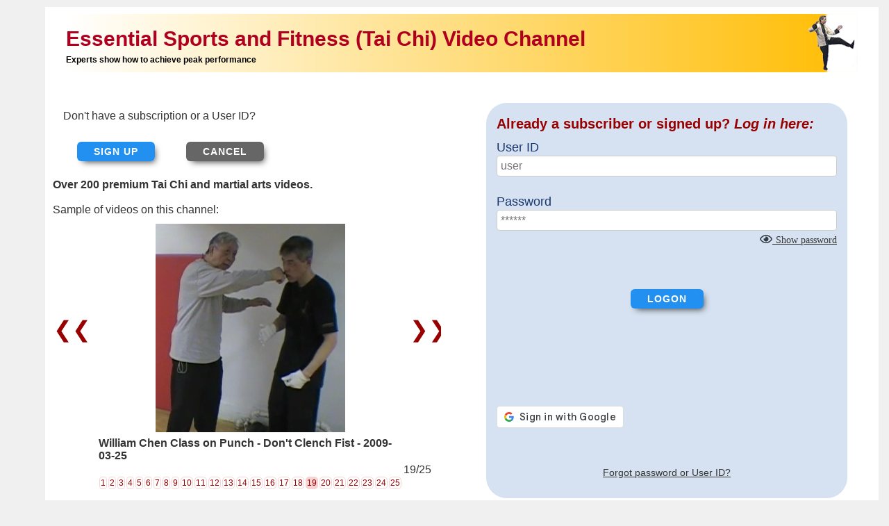

--- FILE ---
content_type: text/html; charset=utf-8
request_url: https://contentgalaxy.com/CGWFrmLogon.aspx?af=&rem=&gobackorcancel=&neverreturn=true&pn=1002&pag=pagMoreMartialArtsVideos&&&ImageSeqNum=19
body_size: 29856
content:


<!DOCTYPE html>
<html xmlns="http://www.w3.org/1999/xhtml" lang="en" xml:lang="en" xmlns:fb="http://ogp.me/ns/fb#">
<head>
<script async src="https://www.googletagmanager.com/gtag/js?id=G-7HLLQCZ66D"></script>
<script>
    window.dataLayer = window.dataLayer || [];
    function gtag() { dataLayer.push(arguments); }
    gtag('js', new Date());

    gtag('config', 'G-7HLLQCZ66D');
</script>

<!-- Event snippet for LogonStarted conversion page -->
<script>
    gtag('event', 'conversion', { 'send_to': 'AW-10977875653/NNFRCIeRkoEYEMWt1PIo' });
</script>

    <title>Logon - Content Galaxy</title>
    <meta property="og:title" content="Logon - Content Galaxy" />

    <link rel="canonical" href="https://contentgalaxy.com/cgwfrmlogon.aspx" />
    <meta property="og:url" content="https://contentgalaxy.com/cgwfrmlogon.aspx" />
    <link href="/css/CGWStyleCommon.css" rel="stylesheet" type="text/css" />
    <link href="/css/CGWStyleResponsive.css" rel="stylesheet" type="text/css" />
    <link href="/css/CGWStyleResponsiveMedium.css" rel="stylesheet" type="text/css" />
    <link href="/css/CGWStyleResponsiveSmall.css" rel="stylesheet" type="text/css" />
    <script type="text/javascript" language="javascript" src="/js/jquery-2.1.1.min.js"></script>
    <meta name="viewport" content="width=device-width, initial-scale=1" />

    
    
    <meta name="google-signin-client_id" content="447070023153.apps.googleusercontent.com" />
    <script type="text/javascript" language="javascript" src="/CGWGFun.js"></script>
</head>

<body>
    <form method="post" action="./CGWFrmLogon.aspx?af=&amp;rem=&amp;gobackorcancel=&amp;neverreturn=true&amp;pn=1002&amp;pag=pagMoreMartialArtsVideos&amp;&amp;&amp;ImageSeqNum=19" onsubmit="javascript:return WebForm_OnSubmit();" onkeypress="javascript:return WebForm_FireDefaultButton(event, 'm_btnLogon')" id="ctl00">
<div class="aspNetHidden">
<input type="hidden" name="__EVENTTARGET" id="__EVENTTARGET" value="" />
<input type="hidden" name="__EVENTARGUMENT" id="__EVENTARGUMENT" value="" />
<input type="hidden" name="__VIEWSTATE" id="__VIEWSTATE" value="/2u+m0h7CuiM6xLk/W/WspfJOx/SYjhrwuYw6QUy8TaGF3naiS5lCGJgbRyRw2QThmTZph6DvUTKM2jll7ZW6laF+Nbiq8g98FciAPhwSxRissqhk/gxpZIIjuDMCXyld0rdumBKDc94RIVfPu7c8JvMyg/8oGKfIf8cGS1cgcY50qLiUewU+ypAm4RNvXwsqJCbPIWeB9lm4RBmw8v9yCKYCUp5cP3XSGQxlObgk8Lzxt3ByDyaaymo2Zs/xjdAIv9u84Y7uwERS10OwwCW9yhllJLkdQ0mEi0pqngCIKKsajw3USK/3vNJ0fTlcT/wNJi9gk+Ep5gAyRsiyoKEGnbIVYF7INLI0y2usgtotUGb7qGiGWyHSJ1tcIHbF7mVgXTzx16uFUdOYJuzFP/8pvQCJYcG179eqwDppquhEX0c7fV5MqjDtaSIYoHZQxseWh16Nw1v6lV2HZA0jDC6/+Q1kYwVr0jPkpv82nRNxF6P9j/CHtnJejGnHXi2eWB08hf8GCjLF+20jG9gTK6VrHllcoNi8WQ0UzVPJvzLBE+jcNnUBQVwCncrSkBRDCC0xkIySRSvDKG9jsnuptm0RZa9+LuUwoOwPRDLzORS0MuAPkuTrzsNd8PcCNooerTosWtujjoKXU9Mgf/Y4AvUinc2KFXrCB0t1E0MBV/9LhjF3AGlRkT4tj3QRukPIsQbBrUCLss7HcLJqo3wTdPFUKUg7nRsFHpzBKFFikJBb5Rn2SINqelLKs7HRiUuJ5aLyFBk0T6jfHFIBOT80iPyGMZc5cDfks1a/3AN5E9ApRs6NcUxjOQUB7y/u7moKtjvfQD6Uvj6dpGEU7JCb4v8pkAiNRcrHPwwVy0trNZjnWcP9hanB2YyjcxadIUZlZL9CVIqO+Ya50zEHyMqIkyiVzvCkEa8bbx7GYAkhBE1gFwY3GhwsoucZMpkpgVJZdrZDGdmBCzuCLEFqo6SnJtWFAx9x5CwwUYT1/c5EcXlwGgojWlT034eRnoTNHDr0ZcGZsi/UxSJIRLoSQo563QqSjUioJW20fWmi4s68XSh/V6mBbhOhq8mVW1z4ETb6kkQsGB8P4nOV9yGUKQgYMRgYlkN5hTEXwXZ9SiNNQLnQdXc6ZkXzkas7S0NkWkGFq3/+YSZ/ejpm6ULR9PHuK6HzX+ycIHtaKLMAQApbj3cGAUaEovGwsshe5wy5tKUwnnjEZHqVRQJ0rxffGAMeWmnHyxFkTOuh94Tfnus1bAjxL7Z8qruN8zJ4qCbqJz/fize5dTde/3uyO7jBRZUx1PRKlv9n9pjOxvrJvEVxiAqEcAr0Dwal8ItlqhneOSSMAcTzfVjuFTaQXJKkhI8myG1lqPZPTWGbTAO3P6e2+qfEnBiyRV1wxfs3RrEl8D4mFbZEJtJvUltGZcHT1l/zDQjVT/BUABLVtU6a6ITAYTbAvptRJiYVoD3Jr8t2TEJyPm1rpXLR9s+bAFdwDb1MDOF+kL15RrF/n6CM/zlPJnjKTHxKCERRI+Q3ihFpT5C0UnhBqSrsDrAuiVrz0EyAjtad/J0o6FSDwCOxBVYHjvKeUpu9VofgsCwxmQ8ONWzP8ZbdMSSo2rviVaj4QFBdQfRS7rAJQOLw/CTsknv+9mxlcbSiZMaT24zD5n8P59fxQQr0D1SJMv92oWpDwr2nRYcsBThcO7KBDu3LcPAQIXfD+gUGoNIJVgNt6YQD9SXZrUbCcy9WNn1+bjRw0WxGVkP6/BW3Yd7D7K8umcjMFGFRU4IxowIf8LbPaxEmYf4/[base64]/fGKWDzeOi9wHdvj4wk/irnUE4Z3ECysvgqXZVqvUK8oeYptJ+TzJ+KbYsgijzjMeFDPdlb37+53Qg0u/YSsOvpKipAwsBdaHXZoAYVAVouPKkLqcF/L+5XZj1Sx3+vhGwyuYWrzOMF5ibjhE0Z8Bs33TS3i4lJ9qaesbmdkSILxTz3OISktlIcG2BnY+uJJx4ZViQsPd3Kdf3SzH/UgwrB54sNIfybJoCi3fHKWtKiCKc7qJlURlOvqRmVJBl6BeJrCarcSBVwZH2OLbDRPOnE/2ruq/[base64]/IpkKcaRnxrKyVpo5/veiUx33Lz59yBUc5FZZ9OxI46veNAPuM3adzIt4BbtKSFTKGF1F9R2b+oy5WxcG+aI5X4FI9//wsPF7Uzc6dc73RkZudfghb2PAWTM/ap1ggqfu9900pxI5InKXvmwJRdobSESbL05Nnt7ZBGw0HUdusXepjay9jWlDQVj+M7oORl0F001TM+dVVnZrnX/YFMPCKSd2mXFAIkG/CwghH1VxOpXgG89e16QvKJfNMAl1l+8XT8YnhGeQOHId5+S3L8QCk6xGqf0rZTG1xWNqAt+IdOQQEqRD822FsK7rPRrYOBA1qdO82Xd6WMh7OyBr34NletUqTetBUHHdp+NG+X1bP/bLKZ/x4fztq3ZifSsBGY2wZ1biRLFgUF9smVwpnpxHRJIbo0Sga8QdDpm62SQg/u7u0zZtVVUT+IT25m6u3X3cxoWvKT95wQ+5L/h0mTeTrT+bw/nkwiwNBBoABy1lCfqdHuj1aqhZDRqH8gGpu8rF+1I1umLhyIzMvwgbiIsu6Udcfer2xek0CzB0jGJ3Rfi9qYDJIEFE3wkr3GKFYIN9u21wFkZTpagg4RqgtN7gsBBmDVsu8bX8fIg7/eEuPTcTG3lctlaq4sUXuhmj+q1SbZb5XODXiqLTjPtdAGlVqTDHTLGxaPrOmGWlchH6VA/mFeE973RzFFa23CIX11VAi/+WYzGuR5W/TxuFz1B0FHR9TD04GszzSajHfdlKBnoUaSwzevW6K1a40E7ft5mL/K2O+wmHlnNJKu/esXwg7W+vUSl2uOJjbygeJ//jqeiGeAMVcTxwPy97VCPFm+uhX0tT99+5GYyenxVfVlr64g7rkGqcyiJhOGcF7DE4ZRVeIr4VVw/RMdLl2+kOGQffDv8zxVRG0egMrBUtc93Q6on3" />
</div>

<script type="text/javascript">
//<![CDATA[
var theForm = document.forms['ctl00'];
if (!theForm) {
    theForm = document.ctl00;
}
function __doPostBack(eventTarget, eventArgument) {
    if (!theForm.onsubmit || (theForm.onsubmit() != false)) {
        theForm.__EVENTTARGET.value = eventTarget;
        theForm.__EVENTARGUMENT.value = eventArgument;
        theForm.submit();
    }
}
//]]>
</script>


<script src="/WebResource.axd?d=tAPqfuybYJ-AkZWowM4mR02a-0erB8Po4I3c-EFJuIGkJ_4WyvlWw25ib4eVk_XqqV83ZNUAn8fmuLBHtUp2a6Gr6GKFwbIRir4ZapYogZo1&amp;t=638901541900000000" type="text/javascript"></script>


<script src="/WebResource.axd?d=mR5PYl9PY-xOvRF4pt1QrHG76F7jZOhIDMsJXUVJmB8TceRVH83ELsHlqssbVJ37_J3u-Kidq-PzRv4riVuDHBVBSXBhweY0ynfv7gZCcKQ1&amp;t=638901541900000000" type="text/javascript"></script>
<script src="/WebResource.axd?d=xpnwFwg9n5R-MIb3Cym9YzQE90IzA8Iq7TykWjAGosbDTO1m__8kSk_gj_fXcZTh7D1dYpkj_kn5YWhjEWB8jpOCNmGVjrXWXJu50MlqiOE1&amp;t=638901541900000000" type="text/javascript"></script>
<script type="text/javascript">
//<![CDATA[
function WebForm_OnSubmit() {
if (typeof(ValidatorOnSubmit) == "function" && ValidatorOnSubmit() == false) return false;
return true;
}
//]]>
</script>

<div class="aspNetHidden">

	<input type="hidden" name="__VIEWSTATEGENERATOR" id="__VIEWSTATEGENERATOR" value="53E49052" />
	<input type="hidden" name="__VIEWSTATEENCRYPTED" id="__VIEWSTATEENCRYPTED" value="" />
	<input type="hidden" name="__EVENTVALIDATION" id="__EVENTVALIDATION" value="pSN50Y9/uVC0fk3qEqMYzVLu/Xe2AdTx0jTqxmxrKlumpTDiz/[base64]/fwVQe8NeJXdLlzau5FEp12UYsiLPpXGB81+XkxZI=" />
</div>
        <div id="wrapper">
            <div id="content">

                <div id="ctrlMinHdr_m_HdrPanel" class="logo-wide-sports">
	
    <h1>
        <span id="ctrlMinHdr_m_txtPublicationNam">Essential Sports and Fitness (Tai Chi) Video Channel</span></h1>
    <p>
        <span id="ctrlMinHdr_m_txtPublicationTagLin">Experts show how to achieve peak performance</span>
    </p>

</div>


<!-- All content indented and footer has end of div
<div style="padding-left: 10px;">
     -->

                <div id="main-content">

                    <div class="general split">

                        <h3>
                            <span id="m_txtErrMsg" style="color:Red;"></span></h3>
                        <div class="goto-logon-text"><a href="#logon"><span>Already have an account? click here to login</span></a></div>
                        

                        

                        

                        

                        <div id="SignUpDiv05ESFV" class="SignUpDiv05ESFV">
                            <table>
                                <tr>
                                    <td>

                                        <div class="login">
                                            <p>Don't have a subscription or a User ID?</p>
                                            <a id="m_ctrlSignUpLink05" class="bttn" href="CGWFrmSignUpMember.aspx?ReturnURL=Index.aspx">Sign up</a>
                                            <input type="submit" name="m_btnCancel05" value="Cancel" id="m_btnCancel05" type="submit" name="m_btnCancel05" class="cncl" />
                                        </div>
                                    </td>
                                </tr>

                                <tr>
                                    <td>
                                        <span id="m_lblWhySubscribeMsg0501" style="font-weight:bold;">Over 200 premium Tai Chi and martial arts videos.</span>

                        <br /> 
                        <br /> 
                                        
                        <div id="m_panelSlideshow">
	
                        <span>Sample of videos on this channel:</span>
                        <br /> 
                        <div class="slideshow-container" >
                            <table>                               
                                <tr>
                                     <td  class="slideshow-arrows"  >
                                        <div id="m_panelNavLeft">
		
                                            <a id="m_btnPrev" href="/CGWFrmLogon.aspx?af=&amp;rem=&amp;gobackorcancel=&amp;neverreturn=true&amp;pn=1002&amp;pag=pagMoreMartialArtsVideos&amp;&amp;&amp;ImageSeqNum=18#img-anchor">❮❮ </a>
                                        
	</div>
                                     </td>
                                    <td class="slideshow-arrows"  >
                                        <div class="image-container">

                                        <div id="img-anchor-div">
                                            <a id="img-anchor" ></a>
                                        </div>  
                                            <div class="image-frame">
                                                <div class="image-holder"> 
                                                    <div id="m_panelSlideshowImages">
		
                                                        <a id="m_btnNextOnImage" href="/CGWFrmLogon.aspx?af=&amp;rem=&amp;gobackorcancel=&amp;neverreturn=true&amp;pn=1002&amp;pag=pagMoreMartialArtsVideos&amp;&amp;&amp;ImageSeqNum=20#img-anchor"><img id="m_imgSlideshow" class="mySlides" src="ContentInfoExtern/1002/william-c-c-chen/tai-chi.punch/WilliamChenClass20090325PunchDontClenchFist06_23A.png" alt="William Chen demonstrates right cross punch without clenching fist" /></a>
                                                    
	</div>
                                                </div>
                                             </div>
                                        </div>
                                            </td>
                                    <td class="slideshow-arrows"  >
                                        <div id="m_panelNavRight">
		
                                            <a id="m_btnNext" href="/CGWFrmLogon.aspx?af=&amp;rem=&amp;gobackorcancel=&amp;neverreturn=true&amp;pn=1002&amp;pag=pagMoreMartialArtsVideos&amp;&amp;&amp;ImageSeqNum=20#img-anchor"> ❯❯</a>
                                        
	</div>
                                    </td>
                                </tr>
       
                                <tr> 
                                    
                                    <td>

                                    </td>
                                    <td style="text-align: left">

                                <div id="m_panelCapt" style="font-weight:bold;">
		
                                    <span id="m_lblImageCapt" class="mySlideCaption">William Chen Class on Punch - Don't Clench Fist - 2009-03-25</span>
                                
	</div>
                                        <div id="m_panelSlideshowNav">
		<a class="circle" href="/CGWFrmLogon.aspx?af=&amp;rem=&amp;gobackorcancel=&amp;neverreturn=true&amp;pn=1002&amp;pag=pagMoreMartialArtsVideos&amp;&amp;&amp;&amp;ImageSeqNum=1#img-anchor">1</a><a class="circle" href="/CGWFrmLogon.aspx?af=&amp;rem=&amp;gobackorcancel=&amp;neverreturn=true&amp;pn=1002&amp;pag=pagMoreMartialArtsVideos&amp;&amp;&amp;&amp;ImageSeqNum=2#img-anchor">2</a><a class="circle" href="/CGWFrmLogon.aspx?af=&amp;rem=&amp;gobackorcancel=&amp;neverreturn=true&amp;pn=1002&amp;pag=pagMoreMartialArtsVideos&amp;&amp;&amp;&amp;ImageSeqNum=3#img-anchor">3</a><a class="circle" href="/CGWFrmLogon.aspx?af=&amp;rem=&amp;gobackorcancel=&amp;neverreturn=true&amp;pn=1002&amp;pag=pagMoreMartialArtsVideos&amp;&amp;&amp;&amp;ImageSeqNum=4#img-anchor">4</a><a class="circle" href="/CGWFrmLogon.aspx?af=&amp;rem=&amp;gobackorcancel=&amp;neverreturn=true&amp;pn=1002&amp;pag=pagMoreMartialArtsVideos&amp;&amp;&amp;&amp;ImageSeqNum=5#img-anchor">5</a><a class="circle" href="/CGWFrmLogon.aspx?af=&amp;rem=&amp;gobackorcancel=&amp;neverreturn=true&amp;pn=1002&amp;pag=pagMoreMartialArtsVideos&amp;&amp;&amp;&amp;ImageSeqNum=6#img-anchor">6</a><a class="circle" href="/CGWFrmLogon.aspx?af=&amp;rem=&amp;gobackorcancel=&amp;neverreturn=true&amp;pn=1002&amp;pag=pagMoreMartialArtsVideos&amp;&amp;&amp;&amp;ImageSeqNum=7#img-anchor">7</a><a class="circle" href="/CGWFrmLogon.aspx?af=&amp;rem=&amp;gobackorcancel=&amp;neverreturn=true&amp;pn=1002&amp;pag=pagMoreMartialArtsVideos&amp;&amp;&amp;&amp;ImageSeqNum=8#img-anchor">8</a><a class="circle" href="/CGWFrmLogon.aspx?af=&amp;rem=&amp;gobackorcancel=&amp;neverreturn=true&amp;pn=1002&amp;pag=pagMoreMartialArtsVideos&amp;&amp;&amp;&amp;ImageSeqNum=9#img-anchor">9</a><a class="circle" href="/CGWFrmLogon.aspx?af=&amp;rem=&amp;gobackorcancel=&amp;neverreturn=true&amp;pn=1002&amp;pag=pagMoreMartialArtsVideos&amp;&amp;&amp;&amp;ImageSeqNum=10#img-anchor">10</a><a class="circle" href="/CGWFrmLogon.aspx?af=&amp;rem=&amp;gobackorcancel=&amp;neverreturn=true&amp;pn=1002&amp;pag=pagMoreMartialArtsVideos&amp;&amp;&amp;&amp;ImageSeqNum=11#img-anchor">11</a><a class="circle" href="/CGWFrmLogon.aspx?af=&amp;rem=&amp;gobackorcancel=&amp;neverreturn=true&amp;pn=1002&amp;pag=pagMoreMartialArtsVideos&amp;&amp;&amp;&amp;ImageSeqNum=12#img-anchor">12</a><a class="circle" href="/CGWFrmLogon.aspx?af=&amp;rem=&amp;gobackorcancel=&amp;neverreturn=true&amp;pn=1002&amp;pag=pagMoreMartialArtsVideos&amp;&amp;&amp;&amp;ImageSeqNum=13#img-anchor">13</a><a class="circle" href="/CGWFrmLogon.aspx?af=&amp;rem=&amp;gobackorcancel=&amp;neverreturn=true&amp;pn=1002&amp;pag=pagMoreMartialArtsVideos&amp;&amp;&amp;&amp;ImageSeqNum=14#img-anchor">14</a><a class="circle" href="/CGWFrmLogon.aspx?af=&amp;rem=&amp;gobackorcancel=&amp;neverreturn=true&amp;pn=1002&amp;pag=pagMoreMartialArtsVideos&amp;&amp;&amp;&amp;ImageSeqNum=15#img-anchor">15</a><a class="circle" href="/CGWFrmLogon.aspx?af=&amp;rem=&amp;gobackorcancel=&amp;neverreturn=true&amp;pn=1002&amp;pag=pagMoreMartialArtsVideos&amp;&amp;&amp;&amp;ImageSeqNum=16#img-anchor">16</a><a class="circle" href="/CGWFrmLogon.aspx?af=&amp;rem=&amp;gobackorcancel=&amp;neverreturn=true&amp;pn=1002&amp;pag=pagMoreMartialArtsVideos&amp;&amp;&amp;&amp;ImageSeqNum=17#img-anchor">17</a><a class="circle" href="/CGWFrmLogon.aspx?af=&amp;rem=&amp;gobackorcancel=&amp;neverreturn=true&amp;pn=1002&amp;pag=pagMoreMartialArtsVideos&amp;&amp;&amp;&amp;ImageSeqNum=18#img-anchor">18</a><a class="circle selected" href="/CGWFrmLogon.aspx?af=&amp;rem=&amp;gobackorcancel=&amp;neverreturn=true&amp;pn=1002&amp;pag=pagMoreMartialArtsVideos&amp;&amp;&amp;&amp;ImageSeqNum=19#img-anchor">19</a><a class="circle" href="/CGWFrmLogon.aspx?af=&amp;rem=&amp;gobackorcancel=&amp;neverreturn=true&amp;pn=1002&amp;pag=pagMoreMartialArtsVideos&amp;&amp;&amp;&amp;ImageSeqNum=20#img-anchor">20</a><a class="circle" href="/CGWFrmLogon.aspx?af=&amp;rem=&amp;gobackorcancel=&amp;neverreturn=true&amp;pn=1002&amp;pag=pagMoreMartialArtsVideos&amp;&amp;&amp;&amp;ImageSeqNum=21#img-anchor">21</a><a class="circle" href="/CGWFrmLogon.aspx?af=&amp;rem=&amp;gobackorcancel=&amp;neverreturn=true&amp;pn=1002&amp;pag=pagMoreMartialArtsVideos&amp;&amp;&amp;&amp;ImageSeqNum=22#img-anchor">22</a><a class="circle" href="/CGWFrmLogon.aspx?af=&amp;rem=&amp;gobackorcancel=&amp;neverreturn=true&amp;pn=1002&amp;pag=pagMoreMartialArtsVideos&amp;&amp;&amp;&amp;ImageSeqNum=23#img-anchor">23</a><a class="circle" href="/CGWFrmLogon.aspx?af=&amp;rem=&amp;gobackorcancel=&amp;neverreturn=true&amp;pn=1002&amp;pag=pagMoreMartialArtsVideos&amp;&amp;&amp;&amp;ImageSeqNum=24#img-anchor">24</a><a class="circle" href="/CGWFrmLogon.aspx?af=&amp;rem=&amp;gobackorcancel=&amp;neverreturn=true&amp;pn=1002&amp;pag=pagMoreMartialArtsVideos&amp;&amp;&amp;&amp;ImageSeqNum=25#img-anchor">25</a>
	</div>
                                        
                                    </td>
                                    <td style="text-align: left">
                                        <div id="m_panelImageCt">
		
                                            <span id="m_lblImageSeqFooter" Css="image-location">19/25</span>
                                        
	</div>
                                    </td>
                                    
                                </tr>
                 
                      </table>

                            <div class=" " style="width: 100%">
                            </div>
                        </div>
                            
</div>
                                    </td>
                                </tr>


                                <tr>
                                    <td> 
                                        <span id="m_lblWhySubscribeMsg0502">Get expert instruction from masters like Cheng Man-Ching, William C. C. Chen, Ping-Siang Tao, along with exclusive competition footage from champions like Max and Tiffany Chen, Josh Waitzkin and Tuishou Chen. No ads shown and no app needed. </span>
                                    </td>
                                </tr>

                                <tr>
                                    <td> 
                                        <span id="m_lblWhySubscribeMsg0503" style="font-weight:bold;color:#900">Only $39.95 for a ONE-YEAR subscription to this channel. </span>
                                    </td>
                                </tr>

                                <tr>
                                    <td>
                                        <span id="m_lblWhySubscribeMsg0504" style="font-weight:bold;">That's less than $3.40 per month for 12 months of unlimited streaming. No automatic renewal or recurring charge. You decide! </span>
                                    </td>
                                </tr>

                                <tr>
                                    <td>
                                        <span id="m_lblNoAppBrowserMsg0505">The channel includes full DVDs and exclusive videos from private collections not available elsewhere. Our streaming service combines these independently owned videos into an inexpensive flat-priced channel and divides revenues based on actual subscriber usage. A subscription has everything.</span>
                                    </td>
                                </tr>

                                <tr>
                                    <td>
                                        
                                    </td>
                                </tr>
                            </table>
                        </div>
                       
                    </div>
                    <div class="general split">

                        <h3>
                            <table cellspacing='0' cellpadding='0' width='100%'><tr><td   colspan='2'><div><b></b></div></td></tr></table>
                        </h3>
                        <div class="login">
                            <a name="logon"></a>
                            <h2>Already a subscriber or signed up?
                            <em>Log in here:</em></h2>
                            <label for="user">User ID</label>
                            <input name="m_edUsrId" id="m_edUsrId" class="inpt" name="m_edUsrId" type="text" placeholder="user" size="35" />
                            <span id="ctl01" style="color:Red;visibility:hidden;">Username required</span>
                            <label for="pass">Password</label>
                           <input name="m_edPassw" type="password" id="m_edPassw" class="inpt password" name="m_edPassw" type="password" placeholder="******" size="35" />
                            <br />
                            <div class="text-align-right">
                            <a href="#pwd" class="toggle_pwd">
                            <svg xmlns="http://www.w3.org/2000/svg" class="toggle_pwd eye-open" fill="none" viewBox="0 -65 576 512" width="18"><path d="M288 144a110.94 110.94 0 0 0-31.24 5 55.4 55.4 0 0 1 7.24 27 56 56 0 0 1-56 56 55.4 55.4 0 0 1-27-7.24A111.71 111.71 0 1 0 288 144zm284.52 97.4C518.29 135.59 410.93 64 288 64S57.68 135.64 3.48 241.41a32.35 32.35 0 0 0 0 29.19C57.71 376.41 165.07 448 288 448s230.32-71.64 284.52-177.41a32.35 32.35 0 0 0 0-29.19zM288 400c-98.65 0-189.09-55-237.93-144C98.91 167 189.34 112 288 112s189.09 55 237.93 144C477.1 345 386.66 400 288 400z" fill="#323a45"></path></svg>
                            <svg xmlns="http://www.w3.org/2000/svg" class="hidden toggle_pwd eye-closed" fill="none" viewBox="0 -65 640 512" width="20"><path d="M634 471L36 3.51A16 16 0 0 0 13.51 6l-10 12.49A16 16 0 0 0 6 41l598 467.49a16 16 0 0 0 22.49-2.49l10-12.49A16 16 0 0 0 634 471zM296.79 146.47l134.79 105.38C429.36 191.91 380.48 144 320 144a112.26 112.26 0 0 0-23.21 2.47zm46.42 219.07L208.42 260.16C210.65 320.09 259.53 368 320 368a113 113 0 0 0 23.21-2.46zM320 112c98.65 0 189.09 55 237.93 144a285.53 285.53 0 0 1-44 60.2l37.74 29.5a333.7 333.7 0 0 0 52.9-75.11 32.35 32.35 0 0 0 0-29.19C550.29 135.59 442.93 64 320 64c-36.7 0-71.71 7-104.63 18.81l46.41 36.29c18.94-4.3 38.34-7.1 58.22-7.1zm0 288c-98.65 0-189.08-55-237.93-144a285.47 285.47 0 0 1 44.05-60.19l-37.74-29.5a333.6 333.6 0 0 0-52.89 75.1 32.35 32.35 0 0 0 0 29.19C89.72 376.41 197.08 448 320 448c36.7 0 71.71-7.05 104.63-18.81l-46.41-36.28C359.28 397.2 339.89 400 320 400z" fill="#323a45"></path></svg>
                            <span  class="toggle_pwd">Show password</span></a>
                            <span  class="pwd_visible"></span>
                            </div>
                            <span id="ctl02" style="color:Red;visibility:hidden;">Password required</span>
                            <p style="text-align: center; margin-top: 20px;">
                                <input type="submit" name="m_btnLogon" value="Logon" onclick="javascript:WebForm_DoPostBackWithOptions(new WebForm_PostBackOptions(&quot;m_btnLogon&quot;, &quot;&quot;, true, &quot;login&quot;, &quot;&quot;, false, false))" id="m_btnLogon" type="submit" name="m_btnLogon" class="bttn" />
                                
                            </p> 
                            <br />
                            <br />
                            <br />
                            <span>
                                <div id="fb_bttn" class="fb-login-button" data-size="medium" width="" data-button-type="login_with" data-auto-logout-link="false" data-use-continue-as="false" onlogin="checkLoginStateFrmLogon();" onclick="onSocialLogonClick();"></div>
                            </span>

                            <script src="https://accounts.google.com/gsi/client" async defer></script>
                            <br />
                            <div id="g_id_onload"
                                data-client_id="447070023153"
                                data-callback="handleCredentialResponse"
                                data-context="use"
                                data-auto_prompt="true"
                                data-auto_select="false">
                            </div>
                            <div class="g_id_signin" data-type="standard"
                                data-shape="rectangular"
                                data-theme="outline"
                                data-text="signin_with"
                                data-size="medium"
                                data-logo_alignment="left" onclick="onSocialLogonClick">
                            </div>
                            <br />

                            <p style="text-align: center; margin-top: 30px;"><a href="mailto:support@contentgalaxy.com?subject=I've forgotten my password or User ID. Please contact me">Forgot password or User ID?</a> </p>
                        </div>

                        <div class="addthis_toolbox">
                            
                            <br />

                            <input name="m_edSocialNetLogonClicked" type="hidden" id="m_edSocialNetLogonClicked" />
                            <input name="m_edSocialNetServiceTypNam" type="hidden" id="m_edSocialNetServiceTypNam" />
                            <input name="m_edMemberSocialNetId" type="hidden" id="m_edMemberSocialNetId" />
                            <input name="m_edMemberSocialJWT" type="hidden" id="m_edMemberSocialJWT" />
                       </div>   

                       <table><tr >
                           <td style="width:300px; float:left; margin-right: 10px">&nbsp;</td>
                           <td style="float:right; margin-left: 10px">
                              <p><a id="A21" target="_blank" href="http://facebook.com/TaiChiAndMartialArtsVideos/">
   <img src="images/FacebookFindUsBtn138x48.jpg" id="Img9" alt="Find us on Facebook" /></a></p>
                           </td>
                       </tr></table>                     

                    </div>
                </div>
            </div>
            

<!-- All content is indented and header has the start of this div -->

<div id="bottombar"></div>


<div id="footer">
    <p>Copyright © 2026 <a href="index.aspx" id="ctrlMinFtr_m_linkHomePag" target="_blank">Content Galaxy Inc.</a> - Digital content marketplace</p>
</div>

<!-- Clicky tracking BEGIN -->
<script type="text/javascript">
    var clicky_site_ids = clicky_site_ids || [];
    clicky_site_ids.push(100744083);
    (function () {
        var s = document.createElement('script');
        s.type = 'text/javascript';
        s.async = true;
        s.src = '//static.getclicky.com/js';
        (document.getElementsByTagName('head')[0] || document.getElementsByTagName('body')[0]).appendChild(s);
    })();
</script>
<!-- Clicky tracking END -->

        </div>
    
<script type="text/javascript">
//<![CDATA[
var Page_Validators =  new Array(document.getElementById("ctl01"), document.getElementById("ctl02"));
//]]>
</script>

<script type="text/javascript">
//<![CDATA[
var ctl01 = document.all ? document.all["ctl01"] : document.getElementById("ctl01");
ctl01.controltovalidate = "m_edUsrId";
ctl01.errormessage = "Username required";
ctl01.validationGroup = "login";
ctl01.evaluationfunction = "RequiredFieldValidatorEvaluateIsValid";
ctl01.initialvalue = "";
var ctl02 = document.all ? document.all["ctl02"] : document.getElementById("ctl02");
ctl02.controltovalidate = "m_edPassw";
ctl02.errormessage = "Password required";
ctl02.validationGroup = "login";
ctl02.evaluationfunction = "RequiredFieldValidatorEvaluateIsValid";
ctl02.initialvalue = "";
//]]>
</script>

<script language="JavaScript" src="/CGWGFun.js"></script>

<script type="text/javascript">
//<![CDATA[

var Page_ValidationActive = false;
if (typeof(ValidatorOnLoad) == "function") {
    ValidatorOnLoad();
}

function ValidatorOnSubmit() {
    if (Page_ValidationActive) {
        return ValidatorCommonOnSubmit();
    }
    else {
        return true;
    }
}
        WebForm_AutoFocus('ctrlMinHdr');//]]>
</script>
</form>


    <script>// Load the SDK asynchronously

        window.socialLogonClicked = false;

        (function (d, s, id) {
            var js, fjs = d.getElementsByTagName(s)[0];
            if (d.getElementById(id)) return;
            js = d.createElement(s); js.id = id;
            js.src = "https://connect.facebook.net/en_US/sdk.js";
            fjs.parentNode.insertBefore(js, fjs);
        }(document, 'script', 'facebook-jssdk'));</script>

    <script src="https://apis.google.com/js/platform.js?onload=renderButton" async defer></script>

<script> // Google Analytics4
    window.addEventListener('load', function () {
        if (document.location.pathname.includes('/CGWFrmLogon.aspx')) {
            gtag('event', 'LogonStarted_GA4');
        }
    });
</script>

</body>
</html>


--- FILE ---
content_type: text/css
request_url: https://contentgalaxy.com/css/CGWStyleCommon.css
body_size: 18738
content:
/*The font is set site-wide, but not for size, and can be over-ridden*/
body {
	margin: 0px;
	font-family: Verdana, Geneva, sans-serif;
	color: #333333;
	background-color: #F0F0F0;
}
#ctrlUpdPanel {
    margin-left: 10px;
}
.video-content {
	background-color: #282727;
	width: 100%;
	text-align: center;
	height: 480px;
}
/* This is outmost box which contains ALL other structural divs */
#wrapper, .wrapper {
	width: 960px;
	margin-top: 10px;
	margin-right: auto;
	margin-left: auto;
	background-color: #fff
}

.circle {
    border-radius: 30%;
    padding: 1px;
    border: 1px solid #f7d4d4;
    margin-top: 10px;
    margin: 1px;
    margin-left: 1px;
    background: #fff;
    color: #900;
    text-align: center;
    font: 12px Arial, sans-serif;
}

a:link.circle, a:visited.circle {
    border-radius: 30%;
    padding: 1px;
    border: 1px solid #f7d4d4;
    margin-top: 10px;
    margin: 1px;
    margin-left: 1px;
    background: #fff;
    color: #900;
    text-align: center;
    font: 12px Arial, sans-serif;
    text-decoration: none;
}
.dot-out {
    font: 7px Arial, sans-serif;
}
a:link.circle.selected, a:visited.circle.selected {
    background: #f7d4d4;
}
.slideshow-container {
    padding-top: 10px;
    max-width: 800px;
    /* The rule below is implemented in most browsers by now */
    user-select: none;
    /* If you want to implement it in very old browser-versions */
    -webkit-user-select: none; /* Chrome/Safari */
    -moz-user-select: none; /* Firefox */
    -ms-user-select: none; /* IE10+ */ 
}
.slideshow-container table {
    width: 100%;
}

a#m_btnPrev {
    font-size: xx-large;
    cursor: pointer;
    color: #900;
    text-decoration: none;
}
a#m_btnNext {
    font-size: xx-large;
    cursor: pointer;
    color: #900;
    text-decoration: none;
}
a#img-anchor  {
    text-decoration: none;
    
}
.slideshow-arrows a:link  {
    font-size: xx-large;
    cursor: pointer;
    color: #900;
    text-decoration: none;
}
.slideshow-arrows {
    font-size: xx-large;
    cursor: pointer;
    color: #900;
    text-decoration: none;
} 
.image-location {
    font: 15px Arial, sans-serif;
}
.image-container {
    display: flex; 
    justify-content:center;
}
.image-frame {
    max-width: 300px;
    height: auto;
    display: flex;
    justify-content: center;
    align-items: center;
}
.image-holder { 
    width: 100%;
    height: 300px;
    padding-bottom: 5px;
    display: flex;
    justify-content:center;
	flex-direction: column;
}
.image-holder img {
    max-width: 300px;
    height: auto;
}
.mySlideCaption {
    padding-bottom: 15px;
    text-align:center;
}
#m_panelSlideshowNav {
	padding-top: 20px;
	padding-bottom: 20px;
}
/* Structural div for the top of all pages, this is set to relative so that
divs inside it can be positioned by absolute location */
#header, .header {
    width: 960px;
    position: relative;
    background-color: white;
    background-repeat: repeat-y;
    background-position: left top;
}
.purchase-header{
	width: 100%;
	position: relative;
	background-color: white;
	background-repeat:repeat-y;
	background-position: left top;
}
/* main logo is floated left (could be changed to absolute positioning) */
#logo {
	float: left;
	width: 372px;
	height: 119px;
	margin-top: 10px;
	margin-right: 10px;
	margin-bottom: 10px;
	margin-left: 50px;
}

/* the container div for the signup and login buttons  */
#header-buttons {
	position: absolute;
	width: 200px;
	left: 726px;
	top: 6px;
	z-index: 7;
}

/* the container div for the smaller right side logo, which only appears in channel pages */
#channel-page-cg-logo {
	position: absolute;
	width: 200px;
	left: 726px;
	top: 42px;
	z-index: 9;
}

/* the phrase that goes inside the channel logo
This will tend to change a bit for each channel */
#header-phrase {
	width: 300px;
	position: absolute;
	left: 173px;
	top: 83px;
	z-index: 5;
	font-size: 11px;
	color: #175877;
}

/* This is the div for the topnav. If there is NO topnav the header should simply
shrink down to take up the space. */
#topnav {
	clear: both;
	float: left;
	width: 870px;
	margin-left: 50px;
	padding-bottom: 8px;
	margin-top: 10px;
	border-bottom-width: 1px;
	border-bottom-style: dotted;
	border-bottom-color: #6F66B4;
}

/* This reminds browsers not to use default settings for the topnav UL, which is made
from a UL */
#topnav ul {
	list-style-type: none;
	margin: 0px;
	padding: 0px;
}

/* This reminds browsers not to use default settings for the topnav LIs, which are
the holders for topnav links*/
#topnav ul li {
	list-style-type: none;
	margin: 0px;
	padding: 0px;
	float: left;
}

/* the general font size and style for topnav links inside LIs */
#topnav ul li a {
	font-size: 14px;
	line-height: 13px;
	color: #333;
	padding-right: 30px;
	padding-left: 0px;
	text-decoration: none;
	display: block;
}

/* The four pseudo classes JUST change the top nav colors */

#topnav li a:link {
	color: #333;
	}
#topnav li a:visited {
	color: #333;
}
#topnav li a:hover {
	color: #185B7C;
}
#topnav li a:active {
	color: #990000;
}

/* Not used. makes the top nav red to show it is current. Bold used instead of this */
#topnav ul li a.open {
	color: #900;
}

/* the weird hack that makes up for serious flaws in the CSS layout religious experience */
.clearfix {
	clear: both;
	display: block;
}

/* These are the general links colors  */
a:link {
	color: #333333;
	text-decoration: underline;
}
a:visited {
	color: black;
	text-decoration: underline;
}
a:hover {
	color: black;
	text-decoration: underline;
}
a:active {
	color: #336699;
	text-decoration: underline;
}

/* This is the DIV that contains all the main content.
This comes after the header.
Inside this DIV can go

#center, #left-col, #right  OR (three columns)
#centerwide-col , #right OR (two columns w right col)
#centerwide-col , #left-col OR (two columns w left col)
#centerfull-col  (one bigass column)
 */

#content,
.content {
	clear: both;
	background-color: white;
}

/* this is the DIV that contains the left column, normally containing
the left navigation */
#left-col {
	float: left;
	width: 180px;
	padding-left: 30px;
	padding-top: 60px;
	padding-bottom: 30px;
}

/* tells the left side UL how to behave */
#left-col ul {
	list-style-type: none;
	margin: 0px;
	padding: 0px;
}

/* tells the left side LIs how to behave */
#left-col li {
	list-style-type: none;
	padding: 0px;
	margin-top: 8px;
	margin-right: 0px;
	margin-bottom: 18px;
	margin-left: 0px;
	padding-left: 20px;
}

/* look of the links in the left nav LIs */
#left-col li a {
	list-style-type: none;
	font-size: 13px;
	line-height: 15px;
	color: #900;
    text-decoration: none;
	display: block;
	text-transform: none;
}

/* colors for left nav links */
#left-col li a:link {
	color: #4A498E;
}
#left-col li a:visited {
	color: #4A498E;
}
#left-col li a:hover {
	color: #000000;
}
#left-col li a:active {
	color: #990000;
}

/* tells the left side LI that is OPEN to show a bullet on the left */
#left-col li.open {
	list-style-type: none;
	padding: 0px;
	margin-top: 8px;
	margin-right: 0px;
	margin-bottom: 18px;
	margin-left: 0px;
	padding-left: 20px;
	background-image: url(images/bullet.gif);
	background-repeat: no-repeat;
	background-position: left 3px;
}

/* tells the left side a inside the LI that is OPEN to be black and NOT to
show the finger upon cursor rollover */
#left-col ul li.open a {
	cursor: default;
	color: #900;
}

/* style to put a label above the left sidenav */
.side-nav-label {
	font-size: 13px;
	line-height: 16px;
	font-weight: bold;
	color: #7E7E7E;
	margin-bottom: 10px;
	padding-bottom: 8px;
	border-bottom-width: 1px;
	border-bottom-style: dotted;
	border-top-color: #900;
}

/* styles the p inside the left div */
#left-col p {
	font-size: 13px;
	line-height: 16px;
	color: #4A498E;
	margin-top: 3px;
	margin-bottom: 7px;
	padding-right: 5px;
	padding-left: 5px;
}

/* sets the width of the center, WHEN it is  part of a THREE column setup */
#center-col {
	float: left;
	width: 450px;
	padding-top: 30px;
	padding-left: 30px;
	padding-bottom: 30px;
}

/* sets the width of the center, WHEN it is  part of a TWO column setup */
#centerwide-col {
	float: left;
	width: 630px;
	padding-top: 30px;
	padding-left: 50px;
	padding-bottom: 30px;
	margin-right: 20px;
}

/* sets the width of the center, WHEN it is  part of a ONE column setup */
#centerfull-col {
    float: left;
    padding-top: 30px;
    padding-left: 50px;
    padding-bottom: 30px;
    margin-right: 20px;
    /*width: 870px;*/
}

/* tells the H1s how to behave */
#center-col h1, #centerwide-col h1, #centerfull-col h1 {
	font-size: 18px;
	line-height: 20px;
	color: #900;
	padding: 3px;
	margin-top: 0px;
	margin-bottom: 8px;
}

/* tells the H2s how to behave */
#center-col h2, #centerwide-col  h2, #centerfull-col  h2 {
	font-size: 14px;
	line-height: 16px;
	font-weight: bold;
	color: #900;
	padding: 0px;
	margin-top: 10px;
	margin-bottom: 10px;
}

#center-col .contribution h2, #centerwide-col .contribution h2, #centerfull-col .contribution h2 {
	font-size: 16px;
	line-height: 16px;
	font-weight: bold;
	color: #900;
	padding: 0px;
	margin-top: 10px;
	margin-bottom: 5px;
}

/* styles all H3 for all three types of content div */
#center-col h3, #centerwide-col  h3, #centerful-coll h3  {
	color: #900;
	margin-bottom: 8px;
	padding-bottom: 5px;
	font-size: 14px;
	font-weight: normal;
}

/* general purpose styles for all paragraphs
The margin settings are important for the look of the page */
#center-col p, #centerwide-col  p, #centerfull-col  p   {
	font-size: 14px;
	line-height: 18px;
	color: #333;
	margin-top: 4px;
	margin-bottom: 12px;
}

/* styles all horiz rules for all three types of content div */
#center-col hr, #centerwide-col hr, #centerfull-col  hr{
	margin-top: 12px;
	border-top-style: dotted;
	border-right-style: none;
	border-bottom-style: none;
	border-left-style: none;
	padding-top: 5px;
	height: 5px;
	border-top-width: 1px;
	border-top-color: #74A41B;
}

/* style for name of the partner */
#center-col .partner, #centerwide-col  .partner, #centerfull-col  .partner{
	font-size: 16px;
	line-height: 16px;
	font-weight: bold;
	color: #900;
	display: block;
	margin-bottom: 5px;
	padding-bottom: 5px;
	border-bottom-width: 1px;
	border-bottom-style: dotted;
	border-bottom-color: #999;
}

/* style for name of the product
contains the round ball as a background item */
#center-col .product, #centerwide-col  .product, #centerfull-col  .product {
	font-size: 20px;
	line-height: 20px;
	font-weight: normal;
	color: #4A498E;
	display: block;
	margin-bottom: 5px;
	padding-bottom: 5px;
	border-bottom-width: 1px;
	border-bottom-style: dotted;
	border-bottom-color: #999;
	background-image: url(images/ball-blue.png);
	background-repeat: no-repeat;
	background-position: left 0px;
	padding-left: 25px;
}

/* creates a box with borders for list of contributions to a channel */
#center .contrib-list, #centerwide-col  .contrib-list, #centerfull-col  .contrib-list {
	font-size: 16px;
	line-height: 16px;
	font-weight: bold;
	color: #666;
	display: block;
	margin-bottom: 20px;
	padding-bottom: 5px;
	margin-top: 20px;
	padding-top: 5px;
	border-bottom-width: 1px;
	border-bottom-style: dotted;
	border-bottom-color: #999;
}

/* floats an image right, adds space around it on 3 sides */
.image-right {
	float: right;
	margin-top: 15px;
	margin-right: 0px;
	margin-bottom: 15px;
	margin-left: 20px;
}

.float-right
{
	float: right;
}
/* floats an image left, adds space around it on 3 sides */
.image-left {
	float: left;
	padding-top: 10px;
	padding-right: 15px;
	padding-bottom: 10px;
	padding-left: 0px;
}

#center-col .contribution .image-left, #centerwide-col .contribution .image-left,
  #centerfull-col .contribution .image-left {
	float: left;
	padding-top: 10px;
	padding-right: 25px;
	padding-bottom: 10px;
	padding-left: 0px;
}

/* this is the right column container div */
#right-col {
	float: left;
	width: 200px;
	margin-left: 30px;
	margin-top: 60px;
}

/* styles the p inside the right div */
#right-col p {
	font-size: 12px;
	line-height: 15px;
	color: #4A498E;
	margin-top: 3px;
	margin-bottom: 7px;
	padding-right: 8px;
	padding-left: 12px;
}

/* style for line of text that describes the partner */
.partner-descriptor {
	font-size: 14px;
	line-height: 14px;
	font-weight: bold;
	color: #666;
	display: block;
	margin-bottom: 10px;
}

/* Links to outside web site of partner-descriptor */
.partner-descriptor a:link {
	color: #B1001F;
	text-decoration: underline;
}
.partner-descriptor a:visited {
	color: #666666;
	text-decoration: underline;
}
.partner-descriptor a:hover {
	color: #000000;
	text-decoration: underline;
}
.partner-descriptor a:active {
	color: #990000;
	text-decoration: underline;
}

/* style for a short phrase that describes the product */
.product-descriptor {
	font-size: 12px;
	line-height: 13px;
	font-weight: bold;
	color: #666;
	display: block;
	margin-bottom: 10px;
}

/* style for text that describes the product IN MORE DETAIL */
.product-description {
	font-size: 16px;
	line-height: 16px;
	font-weight: bold;
	color: #000;
	display: block;
	margin-bottom: 4px;
	margin-top: 14px;
}

/* forms a box around each product on a product list page */
.product-box {
	padding: 10px;
	float: right;
	margin-top: 15px;
	margin-right: 0px;
	margin-bottom: 15px;
	margin-left: 20px;
	border: 1px dotted #999;
	width: 240px;
}

/* tells content (non-navigation) UL how to behave */
#center-col ul , #centerwide-col  ul, #centerfull-col  ul {
font-size: 14px;
	line-height: 18px;
	color: #333;
	list-style-type: square;
	list-style-position:outside;
	padding: 0px;
	margin-top: 7px;
	margin-right: 0px;
	margin-bottom: 12px;
	margin-left: 16px;
}

/* tells content OL how to behave */
#center-col ol, #centerwide-col ol, #centerfull-col  ol {
	font-size: 14px;
	line-height: 18px;
	color: #333;
	list-style-type: decimal;
	list-style-position:inside;
	padding: 0px;
	margin-top: 7px;
	margin-right: 0px;
	margin-bottom: 12px;
	margin-left: 16px;
}

/* tells a LI INSIDE a UL how to behave */
#center-col ul li, #centerwide-col ul li, #centerfull-col ul li {
	margin-top: 3px;
	margin-bottom: 7px;
	margin-left: 0px;
	list-style-type: square;
}

/* tells a LI INSIDE a OL how to behave */
#center-col ol li, #centerwide-col ol li, #centerfull-col ol li {
	margin-top: 3px;
	margin-bottom: 7px;
	margin-left: 0px;
	list-style-type: decimal;
}

/* tells UL LI INSIDE a UL LI how to behave */
#center-col ul li ul li, #centerwide-col ul li ul li, #centerfull-col ul li ul li {
	margin-top: 3px;
	margin-bottom: 3px;
	margin-left: 0px;
	list-style-type: disc;
}

/* tells OL LI INSIDE a OL LI how to behave */
#center-col ol li ol li, #centerwide-col ol li ol li, #centerfull-col ol li ol li {
	margin-top: 3px;
	margin-bottom: 3px;
	margin-left: 0px;
	list-style-type: decimal;
}

/* tells UL LI INSIDE a OL LI how to behave */
#center-col ol li ul li, #centerwide-col  ol li ul li, #centerfull-col  ol li ul li   {
	margin-top: 3px;
	margin-bottom: 3px;
	margin-left: 0px;
	list-style-type: disc;
}

/* tells OL LI INSIDE a OL LI how to behave */
#center-col ul  li ol li, #centerwide-col  ul li ol li, #centerfull-col  ul li ol li {
	margin-top: 3px;
	margin-bottom: 3px;
	margin-left: 0px;
	list-style-type: decimal;
}

/* tells P inside product box how to behave */
#center-col .product-box p, #centerwide-col  .product-box p, #centerfull-col  .product-box p {
	font-size: 12px;
	line-height: 14px;
	color: #333;
	display: block;
	float: left;
}

/* styles a channel inside .contribution */
#center-col .contribution .channel,  #centerwide-col  .contribution .channel,  #centerfull-col  .contribution .channel,   {
	font-weight: bold;
	color: #666;
	font-size: 12px;
	margin-bottom: 10px;
	margin-top: 3px;
}

/* styles a contribution with borders and spacing
used in a list of contributions to a channel */
/*.contribution {
	margin-top: 8px;
	margin-bottom: 5px;
	padding-top: 10px;
	padding-bottom: 5px;
	border-bottom-width: 1px;
	border-bottom-style: dotted;
	border-bottom-color: #4A498E;
}*/

/* third and final structural block that fall under the #content DIV */
/*#footer {
	clear: both;
	float: left;
	width: 960px;
	padding-top: 12px;
	margin-bottom: 20px;
	padding-bottom: 20px;
}*/

/* floats the copyright statement on the right side of footer  */
/*#copyright {
	font-size: 12px;
	line-height: 12px;
	color: #666;
	float: right;
}*/

/* tells the UL how to behave in the footer nav */
/*#footer ul {
	list-style-type: none;
	margin: 0px;
	padding: 0px;
}*/

/* tells the LIs how to behave in the footer nav */
/*#footer li {
	list-style-type: none;
	margin: 0px;
	padding: 0px;
	float: left;
	padding-right: 30px;
}*/

/* tells the links inside the LIs how to behave in the footer nav */
/*#footer li a {
	font-size: 13px;
	line-height: 14px;
	color: black;
	padding-left: 0px;
	text-decoration: none;
	display: block;
}*/

/* just changes the colors of the footer links */
/*#footer li a:link {
	color: black;
}
#footer li a:visited {
	color: black;
}
#footer li a:hover {
	color: #185B7C;
}
#footer li a:active {
	color: #990000;
}*/

/* Ajax dialog box */
.ui-dialog
{
    position: relative;
    padding: .2em;
    overflow: visible;
    padding: 3px;
    border-width:3px;
    width:450px;
    max-width: 900px;
    height:400px;
    background-color:lightgrey;
    border-style:solid;
    border-color:Gray;
}
.ui-dialog {
    clear: both;
    position: absolute;
    overflow: hidden;
}

.ui-dialog-titlebar
{
    background-color:#DDDDDD;
    border:solid 1px Gray;
    color:Black;
    text-align:center;
    font-family: arial,sans-serif;
    font-size: 18px;
    font-weight: bold;
    cursor: move;
    display: block;
    padding: 16px;
}

.ui-dialog-titlebar-close
{
    display:none;
}

.ui-widget-content {
	background-color: #EEEEEE;
    color: black;
}

.ui-dialog .ui-resizable-se { width: 14px; height: 14px; right: 3px; bottom: 3px; }

.ui-widget-overlay
{
    background-color:Gray;
    filter:alpha(opacity=70);
    opacity:0.7;
    top: 0px;
    left: 0px;
    width:100%;
    height:100%;
    z-index:10001;
    position:fixed;
}


--- FILE ---
content_type: text/css
request_url: https://contentgalaxy.com/css/CGWStyleResponsiveMedium.css
body_size: 7226
content:

/*  collapse sign in form labels */

@media (max-width: 1880px) {
    .login label {
        display: block;
        text-align: left;
        padding-right: 10px;
    }
}

/*  adjust down hero text */

@media (max-width: 1400px) {
    #hero h1 {
        font-size: 24px;
        line-height: 28px;
        color: #ffffff;
        position: absolute;
        margin: 0;
        bottom: 10%;
        top: 10%;
        left: 20px;
        padding: 15px;
        width: 22%;
        text-align: left;
        background: rgba(31, 68, 119, 0.8);
    }
}

/*  adjust header phrase down in width */

@media (max-width: 1500px) {
    .motto,
    #motto {
        width: 150px;
        top: 35px;
        font-size: 10px;
        padding-bottom: 4px;
    }

    .login .bttn,
    .login .cncl {
        font-size: 14px;
        /*width: 150px;*/
        margin-top: 15px;
        margin-right: 20px;
        margin-left: 20px;
        padding: 6px 24px 6px 24px;
    }
}

/*  styles for smaller screens than 1270px */

/*  adjust special for cost-table */

@media (max-width: 1270px) {
    .half {
        width: 100%;
        float: none;
        margin: 10px;
    }

    .cost-table {
        width: 100%;
    }
}

#img-anchor-div {
    display: none;
}
@media (max-width: 1200px) {
    .theater-mode {
        height: 720px;
        width: 100%;
    }

    #img-anchor-div {
        display: inline-block;
    }
    #wrapper,
    .wrapper {
        width: 100%;
    }

    #hero h1 {
        font-size: 16px;
        line-height: 18px;
        bottom: 10%;
        top: 10%;
        left: 20px;
        padding: 15px;
        width: 18%;
    }

    .logo-wide-sports a h1,
    .logo-wide-sports h1 {
        font-size: 24px;
        line-height: 24px;
        margin-bottom: 2px;
    }

    .logo-wide-sports a p,
    .logo-wide-sports p {
        font-size: 10px;
        line-height: 12px;
        margin-top: 0;
    }

    .goto-logon-text {
        display: block;
    }
    /* styling to override general split when < 1200px used on login form*/
    .general.split {
        width: 480px;
        padding-left: 20%;
        padding-right: 25%;
    }

    #header,
    .header {
        padding-bottom: 0px;
    }

    /* expanding logo box */
    #logo-wide {
        float: none;
        width: calc(95% - 100px);
        margin-top: 10px;
        margin-right: 10px;
        margin-bottom: 10px;
        margin-left: 30px;
        padding-right: 100px;
        overflow: hidden;
        background-image: url(/images/chen-half.png), linear-gradient(to right, white, cyan);
        background-size: contain;
        background-position: right;
        background-repeat: no-repeat;
    }
    /* expanding logo box SOFTWARE */
    .logo-wide-software {
        float: none;
        width: calc(100% - 30px);
        margin-top: 10px;
        margin-right: 10px;
        margin-bottom: 0;
        margin-left: 0;
        padding-right: 0;
        padding-left: 12px;
        padding-top: 6px;
        padding-bottom: 2px;
        overflow: hidden;
        background-image: url(/images/bulb-icon.png), linear-gradient(to right, white, #b89bc8);
        background-size: contain;
        background-position: right;
        background-repeat: no-repeat;
    }

    .logo-wide-software a h1,
    .logo-wide-software h1 {
        text-decoration: none;
        color: #5F327A;
        font-style: normal;
        font-weight: normal;
        font-size: 30px;
        line-height: 32px;
        margin-bottom: 0;
        margin-top: 0;
        margin-right: 10px;
        float: left;
        clear: none;
    }

    .logo-wide-software a p,
    .logo-wide-software p {
        text-decoration: none;
        color: #000000;
        font-weight: bold;
        font-size: 12px;
        line-height: 14px;
        margin-top: 4px;
        margin-bottom: 4px;
        margin-left: 0;
        float: left;
        clear: left;
    }

    /* expanding logo box CG */
    .logo-wide-cg {
        float: none;
        width: calc(100% - 30px);
        margin-top: 10px;
        margin-right: 10px;
        margin-bottom: 0;
        margin-left: 0;
        padding-right: 0;
        padding-left: 12px;
        padding-top: 6px;
        padding-bottom: 2px;
        overflow: hidden;
        background-image: url(/images/bulb-icon.png), linear-gradient(to right, white, #1d59a5);
        background-size: contain;
        background-position: right;
        background-repeat: no-repeat;
    }

    .logo-wide-cg a h1,
    .logo-wide-cg h1 {
        text-decoration: none;
        color: #1466a2;
        font-style: normal;
        font-weight: normal;
        font-size: 30px;
        line-height: 32px;
        margin-bottom: 0;
        margin-top: 0;
        margin-right: 10px;
        float: left;
        clear: none;
    }

    .logo-wide-cg a p,
    .logo-wide-cg p {
        text-decoration: none;
        color: #000000;
        font-weight: bold;
        font-size: 12px;
        line-height: 14px;
        margin-top: 4px;
        margin-bottom: 4px;
        margin-left: 0;
        float: left;
        clear: left;
    }

    /* small logo in button box */
    #button-logo {
        clear: none;
        float: left;
        margin-top: 0;
        margin-left: 0;
    }
    /* LARGE signup button  */
    #main-content .big-button:link,
    .main-content .big-button:link {
        display: block;
        margin-top: 10px;
        margin-right: auto;
        margin-left: 0;
    }
    /* sets up the grid for boxes */
    .testimonial {
        display: grid;
        grid-template-columns: repeat(2, 1fr);
        grid-gap: 1em;
    }

    /* colors boxes in grid light gray */
    .testimonial-content {
        background-color: #eeeeee;
    }

    /* styles the paragraphs in the grid */
    .testimonial-content p {
        padding: 0 20px 10px 20px;
        font-size: 20px;
        line-height: 22px;
        text-align: left;
    }
    /* these two tweak the margin so name is closer to text */
    .testimonial-content p:nth-child(1) {
        margin-bottom: 0;
    }

    .testimonial-content p:nth-child(2) {
        margin-top: 0;
    }
    /* special one-off; could be done as in-line */
    .cost-table {
        margin-top: 20px;
        width: 100%;
        float: none;
    }
    /* lets half be full width for small screens */
    .half {
        width: 90%;
        float: none;
    }

    /* style login fields */
    .login .inpt {
        border: 1px solid #ccc;
        border-radius: 4px;
        padding: 5px;
        font-size: 16px;
        display: block;
        margin-left: 0; 
    }

    .login span {
        font-size: 16px;
        font-weight: normal;
    }

    .login label {
        font-size: 14px;
        display: block;
        text-align: left;
        padding-right: 0;
        margin-left: 0;
    }

    /* centers the copyright under other links  */
    #copyright {
        padding-left: 10px;
    }
}

/* Keeps login-sign buttons from stacking in narrow screen   */

@media (max-width: 1080px) {
    .login .bttn {
        padding: 6px 6px 6px 6px;
        margin-right: 5px;
    }
}


--- FILE ---
content_type: application/javascript
request_url: https://contentgalaxy.com/CGWGFun.js
body_size: 15546
content:
/* Copyright (c) by Content Galaxy Inc. ALL RIGHTS RESERVED.

 Date last modified: 2019-12-06

 File name: CGWGFun.js

 Full name: Web - Global Functions - JavaScript

 WARNING: Do NOT move this file to the /js (JavaScript) directory:
 We don't know why this causes runtime not found (404) errors, but it does.
 Some dependency in the system (probably in BFCWeb) puts a reference to this file below the footer control
 (in the root directory). 
 
 //?? Note: Fixing hard-coded location for this file in the root directory:
 //?? This is only worth doing when next upgrading BFC <<<<<

********************** */

function ChkPagValidationStat( ctrlValidator, args )
{
    ValidatorUpdateIsValid();   // Update Page_IsValid flag

    // If not valid, display the control m_ctrlPagValidationMsg
    //   with its error message
    if (!Page_IsValid)
    {
        m_ctrlPagValidationMsg.isvalid = false;
        ValidatorUpdateDisplay( m_ctrlPagValidationMsg );
    }
}

function DisallowFirstCmbItm( ctrlValidator, args )
{
    var sCmbCtrlNam;
    var oCmbCtrl;

    sCmbCtrlNam = GetCtrlNamToValidate( ctrlValidator );
    if (sCmbCtrlNam == null || sCmbCtrlNam.length == 0)
        return;

    oCmbCtrl = document.getElementById( sCmbCtrlNam );
    if (oCmbCtrl != null)
    {
        if (oCmbCtrl.selectedIndex == 0)
        {
            args.IsValid = false;
            return;
        }
    }
}

function DoesStrBeginWith( sSrc, sToCompare )
{
    sSrc = sSrc.toLowerCase();
    sToCompare = sToCompare.toLowerCase();

    if (sSrc.indexOf( sToCompare ) == 0)
        return true;

    return false;
}

function GetCtrlNamToValidate( ctrlValidator )
{
    var sCtrlNam;

    // Obtain the id of the validator control
    sCtrlNam = ctrlValidator.id;

    // Strip the trailing "Validator" to obtain the control id
    sCtrlNam = sCtrlNam.replace( "Validator", "" );

    return sCtrlNam;
}

function IsAnyChkBoxLstItmSelected( sChkBoxLstNam )
{
    var i;
    var bItemSelectedFlag;
    var oChkBoxLst;
    var aoChkBox;

    bItemSelectedFlag = 0;

    oChkBoxLst = document.getElementById( sChkBoxLstNam );
    if (oChkBoxLst != null)
    {
        aoChkBox = oChkBoxLst.getElementsByTagName( "input" );

        for (i = 0; i < aoChkBox.length; i++)
        {
            if (aoChkBox[ i ].checked)
            {
                bItemSelectedFlag = 1;
                break;
            }
        }
    }

    if (!bItemSelectedFlag)
    {
        alert( "One or more items must be selected for this action." );
        return false;
    }

    return true;
}

function IsAnyChkBoxSelected( sChkBoxCtrlNam )
{
    var i;
    var bItemSelectedFlag;
    var aoChkBox;

    if (sChkBoxCtrlNam == null || sChkBoxCtrlNam.length == 0)
          return false;

    bItemSelectedFlag = 0;

    aoChkBox = document.getElementsByName( sChkBoxCtrlNam );
    if (aoChkBox != null)
    {
        if (aoChkBox.length != null)
        {
            for (i = 0; i < aoChkBox.length; i++)
            {
                if (aoChkBox[ i ].checked)
                {
                    bItemSelectedFlag = 1;
                    break;
                }
            }
        }
        else
        {
            bItemSelectedFlag = aoChkBox.checked;
        }
    }

    if (!bItemSelectedFlag)
        return false;

    return true;
}

function OnPagLoad()
{
    var oStatBarMsg;

    oStatBarMsg = document.getElementById( "m_lblStatBarMsg" );
    if (oStatBarMsg != null)
    {
        var sVisibility;

        sVisibility = oStatBarMsg.style.visibility;
        if (sVisibility == null || sVisibility != "hidden")
        {
            var sCurMsg;

            sCurMsg = oStatBarMsg.innerHTML;
            if (sCurMsg != null)
                window.status = sCurMsg;
        }
    }
}

function OnPagLoadWithFocus( sCtrlNam )
{
    OnPagLoad();

    var oCtrl = document.getElementById( sCtrlNam );
    if( oCtrl != null )
        oCtrl.focus();
}

function SelAllChkBoxLstItms( sChkBoxLstNam )
{
    var i;
    var oChkBoxLst;
    var aoChkBox;

    oChkBoxLst = document.getElementById( sChkBoxLstNam );
    if (oChkBoxLst != null)
    {
        aoChkBox = oChkBoxLst.getElementsByTagName( "input" );

        for (i = 0; i < aoChkBox.length; i++)
        {
            aoChkBox[ i ].checked = 1;
        }
    }
}

function ShowPopupWnd( sURLStr, nAutoCloseSecs )
{
    wndPopup = window.open( sURLStr, "PopupWnd", "resizable=1" );

    if (nAutoCloseSecs != null && nAutoCloseSecs > 0)
        setTimeout( "wndPopup.close();", nAutoCloseSecs * 1000 );
}

function ShowValidatorMsg( oValidator, sErrMsg, args )
{
    args.IsValid = false;
    oValidator.errormessage = sErrMsg;
    oValidator.innerHTML = oValidator.errormessage;
    oValidator.style.visibility = "visible";
}

function StartDownload()
{
    var oStatBarErrMsg;
    var oLinkReturn;
    var sCurURL;

    OnPagLoadWithFocus( 'm_ctrlStatBarErrMsg' );

    oStatBarErrMsg = document.getElementById( "m_ctrlStatBarErrMsg" );
    if (oStatBarErrMsg == null || oStatBarErrMsg.style.visibility == "hidden")
    {
        sCurURL = window.location.href;
        if (sCurURL.indexOf("?download") < 0 && sCurURL.indexOf("&download") < 0)
        {
            if (sCurURL.indexOf("?") < 0)
                sCurURL = sCurURL + "?download=1";
            else
                sCurURL = sCurURL + "&download=1";

            oLinkReturn = document.getElementById("m_linkReturn");
            if (oLinkReturn != null)
                sCurURL = sCurURL + "&ReturnURL=" + oLinkReturn.href;

            window.location = sCurURL;
        }
    }
}

function VerifyChkBoxSelected( ctrlValidator, args )
{
    var sBtnCtrlNam;
    var sChkBoxCtrlNam;

    sBtnCtrlNam = GetCtrlNamToValidate( ctrlValidator );
    if (sBtnCtrlNam != window.event.srcElement.name)
        return;

    // Obtain the name of the target control
    sChkBoxCtrlNam = ctrlValidator.TargetCtrlNam;

    if (!IsAnyChkBoxSelected( sChkBoxCtrlNam ))
    {
        args.IsValid = false;
        return;
    }
}

/*
NEED JQUERY
This function can be tweeked for your own page. This page has hardcoded m_btnChg and m_lblStatBarMsg
It enables the change button when any inputs such as text boxes, combo boxes, radio buttons and check boxes
are edited. You can call this function in body onload or if your page is using UpdatePanel then should be
called whenever the UpdatePanel is reloaded. Also make sure to disable the change button whenever the
UpdatePanel is loaded.
*/
var _dirty = false;
function SetFrmChgEvents() {
    var fn = function(objEvent) {
        JQuery(this).addClass("dirty");
        JQuery("#m_btnChg").attr("disabled", false);
        JQuery("#m_lblStatBarMsg").hide();
    };

    // In case of text boxes, the update button should right away enable as the user started typing
    var txtBoxes = JQuery("input[type=text],input[type=password],input[type=textarea]");
    for (var t in txtBoxes) {
        JQuery(txtBoxes[t]).keyup(function(objEvent) {
            // Ignore if enter, tab, and left, up, right, down keys are pressed
            if (!_dirty && jQuery.inArray(objEvent.which, [13, 9, 37, 38, 39, 40]) == -1) {
                // We need to call in "this" object context. In Javascript function is a first class
                // object and hence used like a variable. If the fn() is called standalone it will
                // be called in the window object context and if we call it in another object context
                // "this" in that function will refer to the calling object.
                this.fn = fn;
                this.fn();
            }
        });
    }

    // For all other euch as select, checkbox, radio buttons - the onchange event should be bound
    txtBoxes = JQuery("input[type=select],input[type=radio],input[type=checkbox]"); //?? JQuery(':input');
    for (var t in txtBoxes) {
        JQuery(txtBoxes[t]).change(fn);
    }
}

/* Single Sign-On functions - Facebook and Google */

// This is called with the results from from FB.getLoginStatus().
function statusChangeCallback(response, facebookLoginCallbackFun) {
    console.log('statusChangeCallback');
    console.log(response);
    // The response object is returned with a status field that lets the
    // app know the current login status of the person.
    // Full docs on the response object can be found in the documentation
    // for FB.getLoginStatus().
    if (response.status === 'connected') {
        // Logged into your app and Facebook.
        facebookLoginCallbackFun();
    }
    else if (response.status === 'not_authorized') {
        document.getElementById('status').innerHTML = 'Please authorize ' +
            'this app on facebook.';
    }
    else {
        // The person is not logged into your app or we are unable to tell.
        document.getElementById('status').innerHTML = 'Please log ' +
          'into this app.';
    }
}

// Here we run a very simple test of the Graph API after login is
// successful.  See statusChangeCallback() for when this call is made.
function facebookLoginCallbackFrmEdUsrPrefer() {
    document.getElementById('m_edMemberSocialNetFacebookId').value = FB.getUserID();
    document.getElementById('m_btnStoreSocialNetVal').click();
}

// Here we run a very simple test of the Graph API after login is
// successful.  See statusChangeCallback() for when this call is made.
function facebookLoginCallbackFrmLogon() {
    // comment the console.log calls when all confirmed working
    console.log('Welcome!  Fetching your information.... ');
    FB.api('/me', function (response) {
        // This API call sometimes returns an undefined response
        console.log('Successful login for: ' + response.name);
        document.getElementById('m_edSocialNetServiceTypNam').value = 'facebook';
        document.getElementById('m_edMemberSocialNetId').value = response.id;
        console.log('ID: ' + response.id); // Do not send to your backend! Use an ID token instead.
    });
}

// This function is called when someone finishes with the Login
// Button.  See the onlogin handler attached to it in the sample
// code below.
function checkLoginStateFrmEdUsrPrefer() {
    FB.getLoginStatus(function (response) {
        statusChangeCallback(response, facebookLoginCallbackFrmEdUsrPrefer);
    });

    document.getElementById('m_edMemberSocialNetFacebookId').value = FB.getUserID();
    document.getElementById('m_btnStoreSocialNetVal').click();
}

// This function is called when someone clicks the FB Login
// Button. We pass the fbLoginCallback function 
// which is executed when the response == connected,
// and not when the response(user's login status) is 'not_authorized' for MyContentGalaxy
function checkLoginStateFrmLogon() {
    FB.getLoginStatus(function (response) {
        statusChangeCallback(response, fbLoginCallback);
    });
}

function fbLoginCallback() {
    var id = FB.getUserID();
    document.getElementById('m_edUsrId').value = '#social';
    document.getElementById('m_edPassw').value = '#social';
    document.getElementById('m_edSocialNetServiceTypNam').value = 'facebook';
    document.getElementById('m_edMemberSocialNetId').value = id;
    document.getElementById('m_btnLogon').click();
}

window.fbAsyncInit = function () {
    // Google app key goes into frmEdUsrPrefer and frmLogon and Facebook app key is in CGWGFun.js
    // Comment out localhost or contentgalaxy.com value
    FB.init({
        //appId: '297594020907576', // localhost for developers and admins authorized to use this fb app
       appId: '392995837451867', // contentgalaxy.com
        cookie: true,  // enable cookies to allow the server to access
        // the session
        oath: true,
        xfbml: true,  // parse social plugins on this page
        version: 'v10.0' // The Graph API version to use for the call 
       // check platform health (https://developers.facebook.com/status/dashboard/) when testing 
    });

    // Now that we've initialized the JavaScript SDK, we call
    // FB.getLoginStatus().  This function gets the state of the
    // person visiting this page and can return one of three states to
    // the callback you provide.  They can be:
    //
    // 1. Logged into your app ('connected')
    // 2. Logged into Facebook, but not your app ('not_authorized')
    // 3. Not logged into Facebook and can't tell if they are logged into
    //    your app or not.
    //
    // These three cases are handled in the callback function.

    // We don't want to do this until FB button clicked: FB.getLoginStatus(function (response) {
    //    statusChangeCallback(response);
    // });
};

function onSocialLogonClick() {
    window.socialLogonClicked = true;
}

// new Google sign-in function

function handleCredentialResponse(response) {

    document.getElementById('m_edUsrId').value = '#social';
    document.getElementById('m_edPassw').value = '#social';
    document.getElementById('m_edSocialNetServiceTypNam').value = 'google';
    var jwt = parseJwt(response.credential)
    document.getElementById('m_edMemberSocialNetId').value = jwt.sub;
    document.getElementById('m_edMemberSocialJWT').value = response.credential;
    window.socialLogonClicked = true;
    document.getElementById('m_btnLogon').click();
}

function onSignInFrmEdUsrPrefer(response) { 
    var jwt = parseJwt(response.credential)
    document.getElementById('m_edMemberSocialNetGooglePlusId').value = jwt.sub;
    //?? very ugly 
    if (document.getElementById('m_lblGoogleSocialNetLogonStatMsg').innerHTML.includes("Not linked")) {
        document.getElementById('m_btnStoreSocialNetVal').click();
    }
}

// native jwt decode from https://stackoverflow.com/questions/38552003/how-to-decode-jwt-token-in-javascript-without-using-a-library
function parseJwt (token) {
    var base64Url = token.split('.')[1];
    var base64 = base64Url.replace(/-/g, '+').replace(/_/g, '/');
    var jsonPayload = decodeURIComponent(atob(base64).split('').map(function(c) {
        return '%' + ('00' + c.charCodeAt(0).toString(16)).slice(-2);
    }).join(''));

    return JSON.parse(jsonPayload);
};

// attach show/hide on pages that have toggle_pwd class
function toggle_pwd() {
    $(this).toggleClass("eye-open");
    var type = $("span.toggle_pwd")[0].innerText == "Show password" ? "text" : "password";
    var showHide = type === "text" ? " Hide password" : " Show password";
    if (showHide === " Hide password") {
        $("svg.eye-open").hide();
        $("svg.eye-closed").show();
    }
    else {
        $("svg.eye-open").show();
        $("svg.eye-closed").hide();
    }
    $("input.password").attr("type", type);
    $("span.toggle_pwd").text(showHide);
}
// attach jQuery events 
jQuery("a.toggle_pwd").click(toggle_pwd);

// only attach click event to PageRequestManager when it exists (i.e. on pages with an UpdatePanel)
if (typeof (Sys) !== 'undefined' && typeof (Sys.WebForms.PageRequestManager) !== 'undefined') {
    var prm = Sys.WebForms.PageRequestManager.getInstance();

    // re-attach jQuery events when the update panel is refreshed during postback
    // https://stackoverflow.com/questions/256195/jquery-document-ready-and-updatepanels
    prm.add_endRequest(function () {
        // re-bind your jQuery events here
        jQuery("a.toggle_pwd").click(toggle_pwd);
    });
}